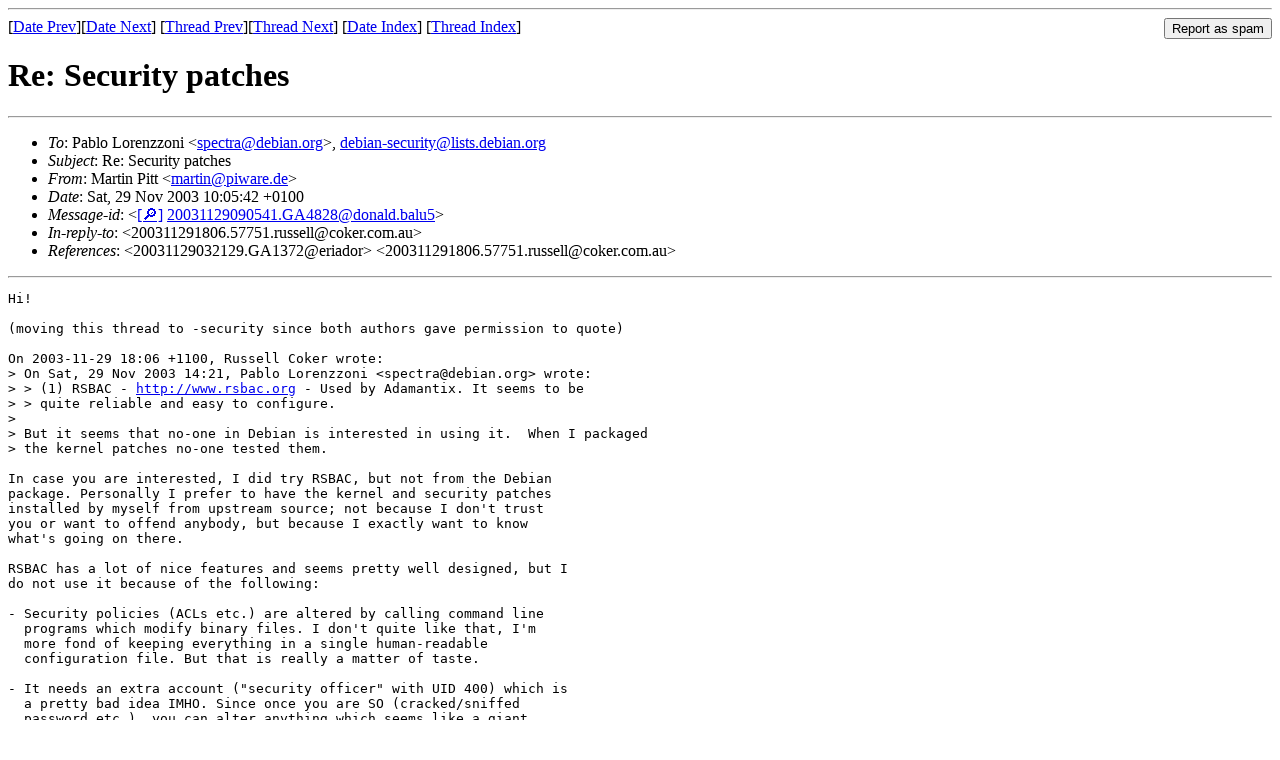

--- FILE ---
content_type: text/html
request_url: https://lists.debian.org/debian-security/2003/11/msg00236.html
body_size: 3761
content:
<!-- MHonArc v2.6.19 -->
<!--X-Subject: Re: Security patches -->
<!--X-From-R13: [negva Bvgg &#60;znegvaNcvjner.qr> -->
<!--X-Date: Sat, 29 Nov 2003 03:26:59 &#45;0600 -->
<!--X-Message-Id: 20031129090541.GA4828@donald.balu5 -->
<!--X-Content-Type: multipart/signed -->
<!--X-Reference: 20031129032129.GA1372@eriador -->
<!--X-Reference: 200311291806.57751.russell@coker.com.au -->
<!--X-Derived: pgpNNwdsmg0oX.pgp -->
<!--X-Head-End-->
<!DOCTYPE HTML PUBLIC "-//W3C//DTD HTML 4.01 Transitional//EN"
        "http://www.w3.org/TR/html4/loose.dtd">
<html>
<head>
<title>Re: Security patches</title>
<link rev="made" href="mailto:martin@piware.de">
<link rel="index" href="maillist.html">
<link rel="top" href="threads.html">
<link rel="up" href="msg00236.html">
<link rel="prev" href="msg00277.html">
<link rel="next" href="msg00237.html">
<meta name="viewport" content="width=device-width, initial-scale=1">
<style>
pre {
  white-space: pre-wrap;
}
</style>
</head>
<body>
<!--X-Body-Begin-->
<!--X-User-Header-->
<!--X-User-Header-End-->
<!--X-TopPNI-->
<hr>
<form method="POST" action="/cgi-bin/spam-report.pl">
<input type="hidden" name="listname" value="debian-security" />
<input type="hidden" name="msg" value="msg00236.html" />
<input type="hidden" name="date" value="2003/11" />
<input type="submit" value="Report as spam" style="float: right"  />

[<a href="msg00235.html">Date Prev</a>][<a href="msg00237.html">Date Next</a>]
[<a href="msg00277.html">Thread Prev</a>][<a href="msg00237.html">Thread Next</a>]
[<a href="maillist.html#00236">Date Index</a>]
[<a href="threads.html#00236">Thread Index</a>]
</form>


<!--X-TopPNI-End-->
<!--X-MsgBody-->
<!--X-Subject-Header-Begin-->
<h1>Re: Security patches</h1>
<hr>
<!--X-Subject-Header-End-->
<!--X-Head-of-Message-->
<ul>
<li><em>To</em>: Pablo Lorenzzoni &lt;<a href="mailto:spectra%40debian.org">spectra@debian.org</a>&gt;,	<a href="mailto:debian-security%40lists.debian.org">debian-security@lists.debian.org</a></li>
<li><em>Subject</em>: Re: Security patches</li>
<li><em>From</em>: Martin Pitt &lt;<a href="mailto:martin%40piware.de">martin@piware.de</a>&gt;</li>
<li><em>Date</em>: Sat, 29 Nov 2003 10:05:42 +0100</li>
<li><em>Message-id</em>: &lt;<A HREF="/msgid-search/20031129090541.GA4828@donald.balu5">[&#128270;]</a>&nbsp;<a href="msg00236.html">20031129090541.GA4828@donald.balu5</A>&gt;</li>
<li><em>In-reply-to</em>: &lt;200311291806.57751.russell@coker.com.au&gt;</li>
<li><em>References</em>: &lt;20031129032129.GA1372@eriador&gt; &lt;200311291806.57751.russell@coker.com.au&gt;</li>
</ul>
<!--X-Head-of-Message-End-->
<!--X-Head-Body-Sep-Begin-->
<hr>
<!--X-Head-Body-Sep-End-->
<!--X-Body-of-Message-->
<pre>Hi!

(moving this thread to -security since both authors gave permission to quote)

On 2003-11-29 18:06 +1100, Russell Coker wrote:
&gt; On Sat, 29 Nov 2003 14:21, Pablo Lorenzzoni &lt;spectra@debian.org&gt; wrote:
&gt; &gt; (1) RSBAC - <a  rel="nofollow" href="http://www.rsbac.org">http://www.rsbac.org</a> - Used by Adamantix. It seems to be
&gt; &gt; quite reliable and easy to configure.
&gt; 
&gt; But it seems that no-one in Debian is interested in using it.  When I packaged 
&gt; the kernel patches no-one tested them.

In case you are interested, I did try RSBAC, but not from the Debian
package. Personally I prefer to have the kernel and security patches
installed by myself from upstream source; not because I don't trust
you or want to offend anybody, but because I exactly want to know
what's going on there.

RSBAC has a lot of nice features and seems pretty well designed, but I
do not use it because of the following:

- Security policies (ACLs etc.) are altered by calling command line
  programs which modify binary files. I don't quite like that, I'm
  more fond of keeping everything in a single human-readable
  configuration file. But that is really a matter of taste.

- It needs an extra account (&quot;security officer&quot; with UID 400) which is
  a pretty bad idea IMHO. Since once you are SO (cracked/sniffed
  password etc.), you can alter anything which seems like a giant
  security risk to me.

&gt; &gt; (2) PaX - <a  rel="nofollow" href="http://pageexec.virtualave.net/">http://pageexec.virtualave.net/</a> - Used by adamantix and
&gt; &gt; Hardened Gentoo. It implements the unexecutable memory segment (much
&gt; &gt; like exec_shield, but with steroids), and page randomization. These
&gt; &gt; techniques have being used in OpenBSD for long (not quite the same,
&gt; &gt; though...)
&gt; &gt;
&gt; &gt; (3) Exec_shield - somewhere under www.redhat.com - Implements the
&gt; &gt; unexecutable memory segment. I know nothing about this patch...
&gt; 
&gt; We've been through this discussion at great length on debian-devel...

ACK. I won't repeat anything here. Also I did not try out these by
myself.

&gt; &gt; (4) grsecurity - <a  rel="nofollow" href="http://grsecurity.net">http://grsecurity.net</a> - Use their own implementation
&gt; &gt; of Role-Based Access Control and ACL. Seems to be updated really often.
&gt; 
&gt; Conflicts with almost every other kernel patch, including the patches in the 
&gt; default kernel source.  No-one has the skill and interest necessary to make 
&gt; it work with a default Debian kernel.

It may be the hardest thing to maintain as a Debian package, but that
is due to the fact that grsecurity does _not_ only provide access
policies, but also quite a bunch of other security improvements.
However, I use grsecurity with other (small) kernel patches without
problems.

grsecurity keeps its configuration in a single file and has the best
design IMHO: it does _not_ need another system account, but either the
configuration can be changed by putting the current root shell into 
'admin mode' (by supplying a passphrase) or it cannot be changed at
all (depends on the kernel settings). So by using the latter option
after having developed a sufficient configuration, you get a rock
solid and secure system.

&gt; &gt; (5) LIDS - <a  rel="nofollow" href="http://www.lids.org/">http://www.lids.org/</a> - Own implementation of Mandatory Access
&gt; &gt; Control and ACLs. Seems to be around for long and is quite easy to
&gt; &gt; implement.
&gt; 
&gt; This isn't updated particularly often, and doesn't seem to offer so much.  If 
&gt; they had updated it more often it might have got into 2.6...

I agree. LIDS was the first thing I tried out years ago, but I dropped
it in favor of grsecurity for the same reason (too outdated).

&gt; [SELinux]

SELinux only uses LSM which makes it easy to port, but seems
impractical and even dangerous for real-world use [1][2]. Minor issues
that I noticed: it uses a quite complicated rule syntax and insists
(according to the docs) on using an initrd, which I don't want.

&gt; It seems that exec-shield and SE Linux are the only kernel patches that meet 
&gt; the Debian requirements for support at this time.

But after all, this people who really have to care about crucial servers
will have to have a thorough understanding of the underlying security
architecture anyway and will (hopefully) continue to have the freedom
of choice. So IMHO the choice of a default system in Debian is not as
crucial as it may have appeared in the recent flamewars. 

It is much more crucial IMHO to choose a good security architecture on
the new Debian servers to ensure that a break will not occur again.
But the particular system should be choosed by the preferences of the
respective administrators, not by the ease of maintenance of Debian
packages!

&gt; PS  You may quote me publically on this, so we can move the discussion off 
&gt; debian-private.

... which I did :-)

Have a nice day everybody!

Martin

[1] <a  rel="nofollow" href="http://www.rsbac.org/lsm.htm">http://www.rsbac.org/lsm.htm</a>
[2] <a  rel="nofollow" href="http://www.grsecurity.net/lsm.php">http://www.grsecurity.net/lsm.php</a>

-- 
Martin Pitt                 Debian GNU/Linux Developer
martin@piware.de                      mpitt@debian.org
<a  rel="nofollow" href="http://www.piware.de">http://www.piware.de</a>             <a  rel="nofollow" href="http://www.debian.org">http://www.debian.org</a>
</pre><p><strong>Attachment:
<a href="pgpNNwdsmg0oX.pgp" ><tt>signature.asc</tt></a></strong><br>
<em>Description:</em> Digital signature</p>

<!--X-Body-of-Message-End-->
<!--X-MsgBody-End-->
<!--X-Follow-Ups-->
<hr />
<strong>Reply to:</strong>
<ul>
  <li><a href="mailto:debian-security&#64;lists.debian.org?in-reply-to=&lt;20031129090541.GA4828@donald.balu5&gt;&amp;subject=Re:%20Re: Security patches">debian-security&#64;lists.debian.org</a></li>
  <li><a href="mailto:martin@piware.de?in-reply-to=&lt;20031129090541.GA4828@donald.balu5&gt;&amp;subject=Re:%20Re: Security patches&amp;cc=debian-security&#64;lists.debian.org">Martin Pitt (on-list)</a></li>
  <li><a href="mailto:martin@piware.de?in-reply-to=&lt;20031129090541.GA4828@donald.balu5&gt;&amp;subject=Re:%20Re: Security patches">Martin Pitt (off-list)</a></li>
</ul>
<hr />
<ul><li><strong>Follow-Ups</strong>:
<ul>
<li><strong><a name="00237" href="msg00237.html">Re: Security patches</a></strong>
<ul><li><em>From:</em> Russell Coker &lt;russell@coker.com.au&gt;</li></ul></li>
<li><strong><a name="00245" href="msg00245.html">Re: Security patches</a></strong>
<ul><li><em>From:</em> Colin Walters &lt;walters@verbum.org&gt;</li></ul></li>
</ul></li></ul>
<!--X-Follow-Ups-End-->
<!--X-References-->
<!--X-References-End-->
<!--X-BotPNI-->
<ul>
<li>Prev by Date:
<strong><a href="msg00235.html">Re: strange reboot on woody</a></strong>
</li>
<li>Next by Date:
<strong><a href="msg00237.html">Re: Security patches</a></strong>
</li>
<li>Previous by thread:
<strong><a href="msg00277.html">Re: iptables - inside accessing outside ip and being bounced back inside</a></strong>
</li>
<li>Next by thread:
<strong><a href="msg00237.html">Re: Security patches</a></strong>
</li>
<li>Index(es):
<ul>
<li><a href="maillist.html#00236"><strong>Date</strong></a></li>
<li><a href="threads.html#00236"><strong>Thread</strong></a></li>
</ul>
</li>
</ul>

<!--X-BotPNI-End-->
<!--X-User-Footer-->
<!--X-User-Footer-End-->
</body>
</html>
